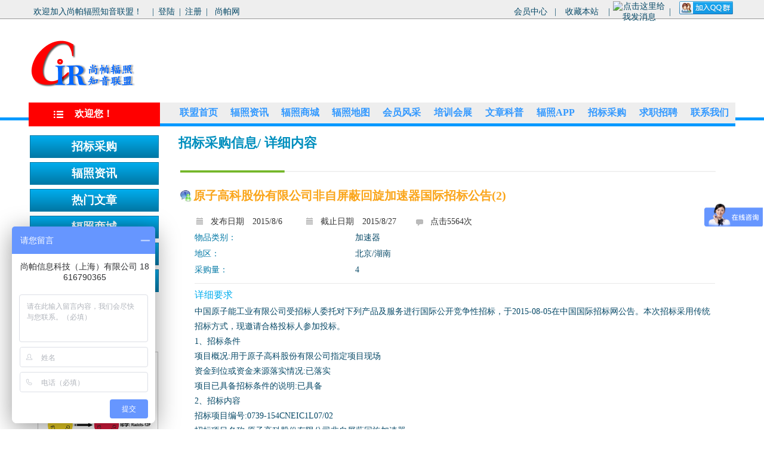

--- FILE ---
content_type: text/html; charset=utf-8
request_url: http://sunplume.com/CIRMIS/Web/FirstContent/RequireView.aspx?requireID=618b4d49a2fe41b6890df45472faec95
body_size: 11446
content:


<!DOCTYPE HTML PUBLIC "-//W3C//DTD HTML 4.0 Transitional//EN" >
<html xmlns="http://www.w3.org/1999/xhtml">
<head><link href="../CSS/Style01.css" rel="stylesheet" type="text/css" /><meta http-equiv="Content-Type" content="text/html; charset=utf-8" /><title>
	原子高科股份有限公司非自屏蔽回旋加速器国际招标公告(2) 辐照知音联盟
</title>
    <style type="text/css">
        body {
            background-image: url(../pictures/index/bg_5.png);
            background-repeat: repeat-x;
            margin-left: 0px;
            margin-top: 0px;
            margin-right: 0px;
            margin-bottom: 0px;
            background-position: top;
            text-align: center;
        }

        * {
            padding: 0;
            margin: 0 auto;
        }
    </style>
    
    <meta name="Keywords" content="辐照,采购,招标,需求,尚帕辐照知音联盟" />
    <style type="text/css">
        .bzbtn {
            border-style: none;
            background-image: url('../CSS/Images/btn_back.png');
            background-color: #FFFFFF;
            color: #000000;
            height: 24px;
        }
    </style>
<meta name="Descriptions" content="中国原子能工业有限公司受招标人委托对下列产品及服务进行国际公开竞争性招标，于2015-08-05在中国国际招标网公告。本次招标非自屏蔽回旋加速器采用传统招标方式，现邀请合格投标人参加投标。" /></head>
<body>
    <form name="aspnetForm" method="post" action="./RequireView.aspx?requireID=618b4d49a2fe41b6890df45472faec95" id="aspnetForm">
<div>
<input type="hidden" name="__VIEWSTATE" id="__VIEWSTATE" value="/[base64]/muZbljZdkZAIfDw8WAh8ABQE0ZGQCIQ8PFgIfAAX2EjxwPuS4reWbveWOn+WtkOiDveW3peS4muaciemZkOWFrOWPuOWPl+aLm+agh+S6uuWnlOaJmOWvueS4i+WIl+S6p+WTgeWPiuacjeWKoei/m+ihjOWbvemZheWFrOW8gOernuS6ieaAp+aLm+agh++8jOS6jjIwMTUtMDgtMDXlnKjkuK3lm73lm73pmYXmi5vmoIfnvZHlhazlkYrjgILmnKzmrKHmi5vmoIfph4fnlKjkvKDnu5/mi5vmoIfmlrnlvI/vvIznjrDpgoDor7flkIjmoLzmipXmoIfkurrlj4LliqDmipXmoIfjgII8YnIgLz4NCjHjgIHmi5vmoIfmnaHku7Y8YnIgLz4NCumhueebruamguWGtTrnlKjkuo7ljp/[base64]/lkKbmjqXlj5fogZTlkIjkvZPmipXmoIc65LiN5o6l5Y+XPGJyIC8+DQrmnKrpoobotK3mi5vmoIfmlofku7bmmK/lkKblj6/[base64]/nOihlznlj7fkuK3lm73ljp/[base64]/5bGx5Yy65Lit5Zu95Y6f5a2Q6IO956eR5a2m56CU56m26Zmi6Zmi5YaFPGJyIC8+DQrogZTns7vkuro65LyN5p2wPGJyIC8+DQrogZTns7vmlrnlvI86ODYtMTAtNjkzNTc5NTE8YnIgLz4NCuaLm+agh+S7o+eQhuacuuaehDrkuK3lm73ljp/lrZDog73lt6XkuJrmnInpmZDlhazlj7g8YnIgLz4NCuWcsOWdgDrljJfkuqzluILopb/[base64]/Hv4lMQMx0/rlSleNyiBZomhiwfjy/M" />
</div>

<div>

	<input type="hidden" name="__VIEWSTATEGENERATOR" id="__VIEWSTATEGENERATOR" value="C0127356" />
	<input type="hidden" name="__EVENTVALIDATION" id="__EVENTVALIDATION" value="/wEdAAj7JwZp6zoxO9XO9IhP3yNH8hj/1rVWwq6WJoUv8QEWvzQyCWQoJ5sUz67nHYe+ybv8GSTgE1K9/TMycUrtUIzd9yGrFBEAKnwXRkxbOJl23Ul6x2ZvUYq0r7B3JwUZALSG1XjX56WCr40GBZS5APHYjLNy4EsQFvhP/N87Y6kSU/DjvVEC8Vr3hkjxJ/iaZ9DfHq2YwR079R0ZfG2dRm2V" />
</div>
        <div>
            <table width="1200" border="0" align="center" cellspacing="0">
                <tr>
                    <td width="1200" align="center" valign="top">
                        <table width="1196" height="30" border="0" align="center" class="c">
                            <tr class="c">
                                <td width="183" height="24" align="center" nowrap="nowrap"><span>欢迎加入尚帕辐照知音联盟！</span></td>
                                <td width="9" align="center" nowrap="nowrap"><span>|</span></td>
                                <td width="28" align="center" nowrap="nowrap"><a href="http://www.sunplume.com/CIRMIS/Web/Admin/Register.aspx" target="_blank" class="top">登陆</a></td>
                                <td width="9" align="center" nowrap="nowrap"><span>|</span></td>
                                <td width="28" align="center" nowrap="nowrap"><a href="http://www.sunplume.com/CIRMIS/Web/Admin/Register.aspx?InType=REG" class="top" target="_blank">注册</a></td>
                                <td width="10" align="center" nowrap="nowrap"><span>|</span></td>
                                <td width="48" align="center" nowrap="nowrap"><span><a href="http://www.sunplume.com" target="_blank" class="top">尚帕网</a></span></td>
                                <td width="394" align="center" nowrap="nowrap">
                                    <span id="ctl00_lb_welcome"></span>
                                </td>
                                <td width="62" align="center" nowrap="nowrap"><a href="http://www.sunplume.com/CIRMIS/Web/Admin/Register.aspx" target="_blank">会员中心</a></td>
                                <td width="9" align="center" nowrap="nowrap"><span>|</span></td>
                                <td width="68" align="center" nowrap="nowrap">
                                    <span onclick="window.external.addFavorite('http://www.sunplume.com','尚帕辐照知音联盟官方网站')" title="尚帕辐照知音联盟官方网站">收藏本站</span>
                                </td>
                                <td width="9" align="center" nowrap="nowrap"><span>|</span></td>
                                <td width="78" align="center" valign="middle" nowrap="nowrap"><span><a href="http://wpa.qq.com/msgrd?v=3&amp;uin=2374768270&amp;site=qq&amp;menu=yes" target="_blank">
                                    <img border="0" src="http://wpa.qq.com/pa?p=2:2374768270:41" alt="点击这里给我发消息" title="点击这里给我发消息" /></a></span></td>
                                <td width="9" align="center" valign="middle" nowrap="nowrap"><span>|</span></td>
                                <td width="94" align="center" valign="top" nowrap="nowrap"><span><a target="_blank" href="http://shang.qq.com/wpa/qunwpa?idkey=9938c44fbab42564e18dac75e0297ac7436db7354763e95f746f4e9646ba0eff">
                                    <img border="0" src="http://pub.idqqimg.com/wpa/images/group.png" alt="点击加入辐照技术QQ群" title="辐照技术QQ群" /></a></span></td>
                            </tr>
                        </table>
                        <table width="1184" height="132" border="0" align="center" cellspacing="0">
                            <tr>
                                <td width="181" height="129" align="left" valign="middle">
                                    <input type="image" name="ctl00$CIRLogo" id="ctl00_CIRLogo" src="../pictures/index/CIR_logo.gif" style="height:80px;width:180px;border-width:0px;" />
                                    
                                </td>
                                <td width="766" height="131" align="center" valign="middle"></td>
                                <td width="239" align="right" valign="bottom"></td>
                            </tr>
                        </table>
                        <table width="1184" border="0" cellspacing="0" cellpadding="0">
                            <tr>
                                <td width="34" height="35" align="right" valign="middle" bgcolor="#FF0000" class="a">&nbsp;</td>
                                <td width="31" align="center" valign="middle" bgcolor="#FF0000" class="a">
                                    <img src="../pictures/index/icon10.png" alt="" width="16" height="12" /></td>
                                <td width="155" align="left" valign="middle" bgcolor="#FF0000" class="a">&nbsp;&nbsp; 欢迎您！</td>
                                <td width="964" valign="bottom" bgcolor="#EEEEEE">
                                    <table width="964" border="0" cellspacing="0" cellpadding="0" class="border-3">
                                        <tr>
                                            <td width="22" height="35">&nbsp;</td>
                                            <td height="35" align="center" valign="middle" class="b" onmouseover="this.style.backgroundColor='#2458c2'" onmouseout="this.style.backgroundColor='#EEEEEE'"><a href="../index.aspx" class="menu" target="_blank">联盟首页</a></td>
                                            <th height="35" align="center" valign="middle" class="b" onmouseover="this.style.backgroundColor='#2458c2'" onmouseout="this.style.backgroundColor='#EEEEEE'"><a href="../News/NewsInfo.aspx" class="menu" target="_blank">辐照资讯</a></th>
                                            <th height="35" align="center" valign="middle" class="b" onmouseover="this.style.backgroundColor='#2458c2'" onmouseout="this.style.backgroundColor='#EEEEEE'"><a href="../Product/ProductInfo.aspx" class="menu" target="_blank">辐照商城</a></th>
                                            <th height="35" align="center" valign="middle" class="b" onmouseover="this.style.backgroundColor='#2458c2'" onmouseout="this.style.backgroundColor='#EEEEEE'"><a href="../Map/IradFactoryInfo.aspx" class="menu" target="_blank">辐照地图</a></th>
                                            <th height="35" align="center" valign="middle" class="b" onmouseover="this.style.backgroundColor='#2458c2'" onmouseout="this.style.backgroundColor='#EEEEEE'"><a href="../Members/MemberList.aspx" class="menu" target="_blank">会员风采</a></th>
                                            <th height="35" align="center" valign="middle" class="b" onmouseover="this.style.backgroundColor='#2458c2'" onmouseout="this.style.backgroundColor='#EEEEEE'"><a href="../FirstContent/TrainingExhibition.aspx" class="menu" target="_blank">培训会展</a></th>
                                            <th height="35" align="center" valign="middle" class="b" onmouseover="this.style.backgroundColor='#2458c2'" onmouseout="this.style.backgroundColor='#EEEEEE'"><a href="../FirstContent/ArticleInfo.aspx" class="menu" target="_blank">文章科普</a></th>
                                            <th height="35" align="center" valign="middle" class="b" onmouseover="this.style.backgroundColor='#2458c2'" onmouseout="this.style.backgroundColor='#EEEEEE'"><a href="../FirstContent/AppIndex.aspx" class="menu" target="_blank">辐照APP</a></th>
                                            <th height="35" align="center" valign="middle" class="b" onmouseover="this.style.backgroundColor='#2458c2'" onmouseout="this.style.backgroundColor='#EEEEEE'"><a href="../FirstContent/RequireInfo.aspx" class="menu" target="_blank">招标采购</a></th>
                                            <th height="35" align="center" valign="middle" class="b" onmouseover="this.style.backgroundColor='#2458c2'" onmouseout="this.style.backgroundColor='#EEEEEE'"><a href="../FirstContent/RecruitInfo.aspx" class="menu" target="_blank">求职招聘</a></th>
                                            <th height="35" align="center" valign="middle" class="b" onmouseover="this.style.backgroundColor='#2458c2'" onmouseout="this.style.backgroundColor='#EEEEEE'"><a href="../Admin/ContactUs.aspx" class="menu" target="_blank">联系我们</a></th>
                                        </tr>
                                    </table>
                                </td>
                            </tr>
                        </table>
                    </td>
                </tr>
                <tr>
                    <td width="1200" align="center" valign="top">
                        <div style="width: 1184px;">
                            
    <table width="100%">
        <tr>
            <td width="20%" rowspan="5" style="text-align: left; vertical-align: top;" class="links-list-alt">
                <table style="width: 100%; border-collapse: collapse;">
                    <tr>
                        <td style="height: 10px;"></td>
                    </tr>
                    <tr>
                        <td style="height: 45px;">
                            <input type="submit" name="ctl00$ContentPlaceHolder1$bt_zp" value="招标采购" id="ctl00_ContentPlaceHolder1_bt_zp" class="btnblue" style="color:White;font-size:14pt;font-weight:bold;height:38px;width:216px;" />
                        </td>
                    </tr>
                    <tr>
                        <td style="height: 45px;">
                            <input type="submit" name="ctl00$ContentPlaceHolder1$bt_zx" value="辐照资讯" id="ctl00_ContentPlaceHolder1_bt_zx" class="btnblue" style="color:White;font-size:14pt;font-weight:bold;height:38px;width:216px;" />
                        </td>
                    </tr>
                    <tr>
                        <td style="height: 45px;">
                            <input type="submit" name="ctl00$ContentPlaceHolder1$bt_wz" value="热门文章" id="ctl00_ContentPlaceHolder1_bt_wz" class="btnblue" style="color:White;font-size:14pt;font-weight:bold;height:38px;width:216px;" />
                        </td>
                    </tr>
                    <tr>
                        <td style="height: 45px;">
                            <input type="submit" name="ctl00$ContentPlaceHolder1$bt_sc" value="辐照商城" id="ctl00_ContentPlaceHolder1_bt_sc" class="btnblue" style="color:White;font-size:14pt;font-weight:bold;height:38px;width:216px;" />
                        </td>
                    </tr>
                    <tr>
                        <td style="height: 45px;">
                            <input type="submit" name="ctl00$ContentPlaceHolder1$bt_gg" value="辐照地图" id="ctl00_ContentPlaceHolder1_bt_gg" class="btnblue" style="color:White;font-size:14pt;font-weight:bold;height:38px;width:216px;" />
                        </td>
                    </tr>
                     <tr>
                        <td style="height: 45px;">
                            <input type="submit" name="ctl00$ContentPlaceHolder1$bt_disKp" value="需求发布" id="ctl00_ContentPlaceHolder1_bt_disKp" class="btnblue" style="color:Red;font-size:14pt;font-weight:bold;height:38px;width:216px;" />
                        </td>
                    </tr>
                     <tr>
                        <td height="30px"></td>
                    </tr>
                     <tr>
                        <td align="center">
                            <a href="../Product/ProductInfo.aspx" target="_blank">
                                        <img id="ctl00_ContentPlaceHolder1_Image1" src="../pictures/mall.jpg" style="width:160px;border-width:0px;" />
                                    </a>
                        </td>
                    </tr>
                     <tr>
                        <td height="30px"></td>
                    </tr>
                    <tr>
                        <td align="center">
                            <a target="_blank" href="http://www.sunplume.com/radots.htm">
                                <img id="ctl00_ContentPlaceHolder1_ImgIndicator" src="../pictures/indicator1.png" style="border-color:Silver;border-width:1px;border-style:Solid;height:200px;width:200px;" />
                            </a>
                        </td>
                    </tr>
                    <tr>
                        <td>&nbsp;</td>
                    </tr>
                    <tr>
                        <td align="center" class="auto-style4">
                            <a target="_blank" href="http://www.sunplume.com/GEX/Dosimeters.htm">
                                <img id="ctl00_ContentPlaceHolder1_Image3" src="../pictures/index/ad_dosimeter.gif" style="border-color:Silver;border-width:1px;border-style:Solid;height:200px;width:200px;" />
                            </a>
                        </td>
                    </tr>
                </table>
            </td>
            <td rowspan="5" style="width:2%;">&nbsp;</td>
            <td colspan="4" class="page-title">招标采购信息<span class="span-title">/ 详细内容</span> </td>
        </tr>
        <tr>
            <td colspan="4" style="text-align: left;">
                <img alt="" src="../pictures/line01.png"  width="900px" height="20" />
               </td>
        </tr>
        <tr>
            <td class="td-content1" style="text-align: center; width: 30px;">
                <img alt="" src="../pictures/logo02.jpg" width="20" height="20" /></td>
            <td width="75%" height="60" class="td-title09">
                <span id="ctl00_ContentPlaceHolder1_l_title">原子高科股份有限公司非自屏蔽回旋加速器国际招标公告(2)</span>
            </td>
            <td width="3%" class="td-content1" style="text-align: left;"></td>
            <td width="17%" rowspan="3"></td>
        </tr>
        <tr>
            <td>&nbsp;</td>
            <td>
                <table width="100%">
                    <tr>
                        <td width="3%" class="td-content">
                            <img alt="日历" src="../pictures/canlender.png" /></td>
                        <td width="8%" class="td-content">发布日期 </td>
                        <td width="10%" class="td-content">
                            <span id="ctl00_ContentPlaceHolder1_l_canlender">2015/8/6</span>
                        </td>
                        <td width="3%" class="td-content">
                            <img alt="截止日期" src="../pictures/canlender.png" /></td>
                        <td width="8%" class="td-content">截止日期 </td>
                        <td width="10%" class="td-content">
                            <span id="ctl00_ContentPlaceHolder1_l_update">2015/8/27</span>
                        </td>
                        <td width="3%" class="td-content">
                            <img alt="次数" src="../pictures/exploreTimes.png" /></td>
                        <td class="td-content">点击<span id="ctl00_ContentPlaceHolder1_l_times">5564</span>次</td>
                    </tr>
                </table>
            </td>
            <td></td>
        </tr>
        <tr>
            <td></td>
            <td class="td-content1">
                <table width="100%">

                    <tr>
                        <td class="tdc_right" width="10%">物品类别：</td>
                        <td>
                            <span id="ctl00_ContentPlaceHolder1_l_name">加速器</span>
                        </td>
                        <td width="10%" class="tdc_right"></td>
                        <td width="40%"></td>
                    </tr>
                    <tr>
                        <td class="tdc_right" height="40px">地区：</td>
                        <td>
                            <span id="ctl00_ContentPlaceHolder1_l_area">北京/湖南</span>
                        </td>
                        <td class="tdc_right"></td>
                        <td>&nbsp;</td>
                    </tr>
                    <tr>
                        <td class="tdc_right" height="40px">采购量：</td>
                        <td>
                            <span id="ctl00_ContentPlaceHolder1_l_quality">4</span>
                        </td>
                        <td class="tdc_right"></td>
                        <td>&nbsp;</td>
                    </tr>
                    <tr>
                        <td colspan="4">
                            <img alt="line" src="../pictures/line1.png" width="100%" height="13" />
                        </td>
                    </tr>
                    <tr>
                        <td class="tdr_left" width="10%">详细要求</td>
                        <td>&nbsp;</td>
                        <td>&nbsp;</td>
                        <td width="10%"></td>
                    </tr>
                    <tr>
                        <td   colspan="4" style="line-height: 25px;">
                            <span id="ctl00_ContentPlaceHolder1_l_desc"><p>中国原子能工业有限公司受招标人委托对下列产品及服务进行国际公开竞争性招标，于2015-08-05在中国国际招标网公告。本次招标采用传统招标方式，现邀请合格投标人参加投标。<br />
1、招标条件<br />
项目概况:用于原子高科股份有限公司指定项目现场<br />
资金到位或资金来源落实情况:已落实<br />
项目已具备招标条件的说明:已具备<br />
2、招标内容<br />
招标项目编号:0739-154CNEIC1L07/02<br />
招标项目名称:原子高科股份有限公司非自屏蔽回旋加速器<br />
项目实施地点:中国湖南省<br />
招标产品列表(主要设备):</p>

<table border="1" bordercolor="#ccc" cellpadding="5" cellspacing="0" style="border-collapse:collapse; height:64px; width:535px">
	<tbody>
		<tr>
			<td>序号</td>
			<td>产品名称</td>
			<td>数量</td>
			<td>简要技术规格</td>
			<td>备注</td>
		</tr>
		<tr>
			<td>1</td>
			<td>非自屏蔽回旋加速器</td>
			<td>4台</td>
			<td>质子能量:</td>
			<td>&ge;16MeV</td>
		</tr>
	</tbody>
</table>

<p><br />
3、投标人资格要求<br />
投标人应具备的资格或业绩:非联合体<br />
是否接受联合体投标:不接受<br />
未领购招标文件是否可以参加投标:不可以<br />
4、招标文件的获取<br />
招标文件领购开始时间:2015-08-06<br />
招标文件领购结束时间:2015-08-13<br />
获取招标文件方式:现场领购<br />
招标文件领购地点：北京市西城区华远街9号中国原子能工业有限公司502室<br />
招标文件售价:￥2000/$330<br />
5、投标文件的递交<br />
投标截止时间（开标时间）:2015-08-27 10:00<br />
投标文件送达地点:中国原子能工业有限公司，开标厅<br />
开标地点:中国原子能工业有限公司，开标厅<br />
6、投标人在投标前需在中国国际招标网上完成注册。评标结果将在中国国际招标网公示。<br />
7、联系方式<br />
招标人:原子高科股份有限公司<br />
地址:北京市房山区中国原子能科学研究院院内<br />
联系人:伍杰<br />
联系方式:86-10-69357951<br />
招标代理机构:中国原子能工业有限公司<br />
地址:北京市西城区华远街9号<br />
联系人:刘美莹/郭冬怡<br />
联系方式:86-10-66297197/7196</p>

<p>&nbsp;</p></span>
                        </td>
                    </tr>

                    <tr>
                        <td colspan="4" align="center">&nbsp;</td>
                    </tr>
                    <tr>
                        <td class="tdc_right"></td>
                        <td align="left" colspan="3"></td>
                    </tr>
                    <tr>
                        <td align="left" colspan="4">
                            <img alt="line" src="../pictures/line1.png" width="100%" height="13" />
                        </td>
                    </tr>
                    <tr>
                        <td align="left" colspan="4" style="color: #333333; font-size: 14px; line-height: 25px;">【免责声明】本信息未经本站证实，内容仅供参考。 
                        </td>
                    </tr>
                    <tr>
                        <td colspan="4" height="20"></td>
                    </tr>
                    <tr>
                        <td align="left" colspan="4">
                            <!-- JiaThis Button BEGIN -->
                            <div class="jiathis_style_32x32">
                                <a class="jiathis_button_weixin"></a>
                                <a class="jiathis_button_cqq"></a>
                                <a class="jiathis_button_email"></a>
                                <a class="jiathis_button_renren"></a>
                                <a class="jiathis_button_tqq"></a>
                                <a class="jiathis_button_qzone"></a>
                                <a href="http://www.jiathis.com/share" class="jiathis jiathis_txt jtico jtico_jiathis" target="_blank"></a>
                                <a class="jiathis_counter_style"></a>
                            </div>
                            <script type="text/javascript" src="http://v3.jiathis.com/code/jia.js" charset="utf-8"></script>
                            <!-- JiaThis Button END -->
                        </td>
                    </tr>
                </table>
            </td>
            <td></td>
        </tr>
    </table>

                        </div>
                    </td>
                </tr>
            </table>
            <table width="100%">
                <tr>
                    <td class="footer">
                        <table width="1200" height="60" align="center">
                            <tr>
                                <td width="60" align="left" valign="middle" bgcolor="#CCCCCC">&nbsp;</td>
                                <td width="24" align="left" valign="middle">
                                    <img src="../pictures/index/friend.jpg" alt="辐照知音联盟" width="50" height="50" /></td>
                                <td align="left" valign="middle"><span class="STYLE17">免费加入联盟</span></td>
                                <td width="50">
                                    <img src="../pictures/index/speaker.jpg" alt="辐照知音联盟" width="50" height="50" /></td>
                                <td align="left" class="STYLE17">免费企业推广</td>
                                <td width="50">
                                    <img src="../pictures/index/umb.jpg" alt="辐照知音联盟" width="50" height="50" /></td>
                                <td align="left" class="STYLE17">免费信息发布</td>
                                <td width="50">
                                    <img src="../pictures/index/listen.png" alt="辐照知音联盟" width="50" height="50" /></td>
                                <td align="left" class="STYLE17" bgcolor="#CCCCCC">聆听行业动态</td>
                                <td width="48" valign="top" bgcolor="#CCCCCC">
                                    <img src="../pictures/index/signal.gif" alt="辐照知音联盟" width="45" height="50" /></td>
                                <td align="left" class="STYLE17" bgcolor="#CCCCCC">畅快沟通交流</td>
                            </tr>
                        </table>
                        <table width="1200" border="0" align="center" cellpadding="0" cellspacing="0">
                            <tr>
                                <td colspan="9">
                                    <hr class="border-10" />
                                </td>
                            </tr>
                            <tr>
                                <td width="193" rowspan="3" align="center" valign="middle">
                                    <p>扫描并关注联盟</p>
                                    <p>&nbsp;</p>
                                    <p>
                                        <img src="../pictures/index/CIR2D.jpg" alt="辐照知音联盟二维码" width="100" height="100" />
                                    </p>
                                </td>
                                <td width="10" rowspan="3" align="center" valign="top">
                                    <img src="../pictures/index/line.png" width="5" height="160" /></td>
                                <td width="207" rowspan="3" align="center" valign="top">
                                    <table width="120" border="0" cellspacing="0" cellpadding="0">
                                        <tr>
                                            <td height="35" align="center" valign="middle" class="g">站内导航</td>
                                        </tr>
                                        <tr>
                                            <td height="25" align="center"><a href="http://www.sunplume.com/" target="_blank">尚帕官方网站</a></td>
                                        </tr>
                                        <tr>
                                            <td height="25" align="center"><a href="http://www.sunplume.com/GEX/Dosimeters.htm" target="_blank">GEX薄膜剂量计</a></td>
                                        </tr>
                                        <tr>
                                            <td height="25" align="center"><a href="http://www.sunplume.com/Gpl/products_list.htm" target="_blank">Geopal气体报警</a></td>
                                        </tr>
                                        <tr>
                                            <td height="25" align="center"><a href="http://www.sunplume.com/CDI/about_cdi.htm" target="_blank">CDI射频测试仪器</a></td>
                                        </tr>
                                        <tr>
                                            <td height="25" align="center"><a href="http://www.sunplume.com/GEX/Alanine.htm" target="_blank">Aer'丙氨酸剂量计</a></td>
                                        </tr>
                                    </table>
                                </td>
                                <td width="150" rowspan="3" align="center" valign="top">
                                    <table width="100" border="0" cellspacing="0" cellpadding="0">
                                        <tr>
                                            <td height="35" align="center" valign="middle" class="g">关于我们</td>
                                        </tr>
                                        <tr>
                                            <td height="25" align="center"><a href="../Alliance/AllianceInfo.aspx" target="_blank">公司介绍</a></td>
                                        </tr>
                                        <tr>
                                            <td height="25" align="center"><a href="../Alliance/AllianceActivity.aspx" target="_blank">服务条款</a></td>
                                        </tr>
                                        <tr>
                                            <td height="25" align="center"><a href="../Alliance/AllianceRelief.aspx" target="_blank">免责申明</a></td>
                                        </tr>
                                        <tr>
                                            <td height="25" align="center"><a href="../Admin/ContactUs.aspx" target="_blank">联系我们</a></td>
                                        </tr>
                                        <tr>
                                            <td height="25" align="center"><a href="mailto:info@sunplume.com">投诉建议</a></td>
                                        </tr>
                                    </table>
                                </td>
                                <td width="180" rowspan="3" align="center" valign="top">
                                    <table width="120" border="0" cellspacing="0" cellpadding="0">
                                        <tr>
                                            <td height="35" align="center" valign="middle" class="g">免费服务</td>
                                        </tr>
                                        <tr>
                                            <td height="25" align="center">
                                                <a href="http://www.sunplume.com/CIRMIS/Web/Admin/Register.aspx" target="_blank">企业推广</a>
                                               
                                            </td>
                                        </tr>
                                        <tr>
                                            <td height="25" align="center"> <a href="http://www.sunplume.com/CIRMIS/Web/Admin/Register.aspx" target="_blank">信息发布</a>
                                                
                                            </td>
                                        </tr>
                                        <tr>
                                            <td height="25" align="center"><a href="http://www.sunplume.com/CIRMIS/Web/Admin/Register.aspx" target="_blank">求职招聘</a>
                                             
                                            </td>
                                        </tr>
                                        <tr>
                                            <td height="25" align="center"><a href="../Product/ProductInfo.aspx" target="_blank">商城展示</a></td>
                                        </tr>
                                        <tr>
                                            <td height="25" align="center"><a href="../Admin/Register.aspx" target="_blank">免费会员</a></td>
                                        </tr>
                                    </table>
                                </td>
                                <td width="181" rowspan="3" align="center" valign="top">
                                    <table width="120" border="0" cellspacing="0" cellpadding="0">
                                        <tr>
                                            <td height="35" align="center" valign="middle" class="g">特色功能</td>
                                        </tr>
                                        <tr>
                                            <td height="25" align="center">广告定制</td>
                                        </tr>
                                        <tr>
                                            <td height="25" align="center"><a href="../Map/IradFactoryInfo.aspx" target="_blank">辐照地图</a></td>
                                        </tr>
                                        <tr>
                                            <td height="25" align="center"><a href="../News/NewsInfo.aspx" target="_blank">行业资讯</a></td>
                                        </tr>
                                        <tr>
                                            <td height="25" align="center"><a href="../FirstContent/TrainingExhibition.aspx" target="_blank">培训会展</a></td>
                                        </tr>
                                        <tr>
                                            <td height="25" align="center"><a href="../FirstContent/FriendLinkInfo.aspx" target="_blank">友情链接</a></td>
                                        </tr>
                                    </table>
                                </td>
                                <td width="11" rowspan="3" align="center" valign="top">
                                    <img src="../pictures/index/line.png" alt="" width="5" height="160" /></td>
                                <td width="75" height="56" align="center" bgcolor="#CCCCCC">
                                    <img src="../pictures/index/mail.png" width="48" height="48" alt="辐照知音联盟邮箱" /></td>
                                <td width="193" align="left" class="h" bgcolor="#CCCCCC">info@sunplume.com</td>
                            </tr>
                            <tr>
                                <td height="53" align="center" bgcolor="#CCCCCC">
                                    <img src="../pictures/index/tel.png" width="48" height="50" alt="辐照知音联盟电话" /></td>
                                <td align="left" class="h" bgcolor="#CCCCCC">021-60522599</td>
                            </tr>
                            <tr>
                                <td height="41" align="right" class="g" bgcolor="#CCCCCC">客 服：</td>
                                <td align="left" bgcolor="#CCCCCC"><a href="http://wpa.qq.com/msgrd?v=3&amp;uin=2374768270&amp;site=qq&amp;menu=yes" target="_blank">
                                    <img border="0" src="http://wpa.qq.com/pa?p=2:2374768270:41" alt="点击这里给我发消息" title="点击这里给我发消息" /></a></td>
                            </tr>
                        </table>
                        <hr />
                        <p>Copyright&copy;2015-2025 Sunplume开发中心(www.sunplume.com) 版权所有 <span class="STYLE47"><a href="http://www.miitbeian.gov.cn" class="STYLE47">沪ICP备12035134号-1</a></span></p>
                        
                    </td>
                </tr>
            </table>
            <script type="text/javascript">
                var _bdhmProtocol = (("https:" == document.location.protocol) ? " https://" : " http://");
                document.write(unescape("%3Cscript src='" + _bdhmProtocol + "hm.baidu.com/h.js%3F19ae90428d77052a3ff521c751e4f12b' type='text/javascript'%3E%3C/script%3E"));
            </script>
        </div>
    </form>
</body>
</html>


--- FILE ---
content_type: text/css
request_url: http://sunplume.com/CIRMIS/Web/CSS/Style01.css
body_size: 3526
content:
body, td, th {
    font-family: "幼圆";
    font-weight: normal;
    font-size: 14px;
    color: #074967;
}

.a {
    color: #FFFFFF;
    font-weight: bold;
    font-size: 16px;
    font-family: "幼圆";
}

.b {
    font-weight: bold;
    font-size: 16px;
    color: #39F;
    font-family: "幼圆";
}

.c {
    font-size: 14px;
    color: #999999;
    font-family: "幼圆";
}

.d {
    font-size: 15px;
    color: #999999;
    font-family: "幼圆";
}

.e {
    font-size: 25px;
    color: #FFFFFF;
    font-weight: bold;
    font-family: Verdana, Geneva, sans-serif;
}

.f {
    color: #074967;
    font-size: 12px;
    font-weight: normal;
    font-family: "幼圆";
}

.g {
    font-family: "幼圆";
    font-size: 14px;
    color: #074967;
    font-weight: bold;
}

.h {
    font-family: Arial, Helvetica, sans-serif;
    font-size: 20px;
    color: #FF0000;
    font-weight: normal;
}

h1, h2, h3, h4, h5, h6 {
    font-family: 黑体;
}

h1 {
    font-size: 24px;
    color: #216AA8;
}

h2 {
    font-size: 16px;
    color: #216AA8;
}

h3 {
    font-size: 16px;
    color: #FFFFFF;
}

/*hyperlink*/

a:link {
    text-decoration: none;
    color: #074967;
}

a:visited {
    text-decoration: none;
    color: #074967;
}

a:hover {
    text-decoration: none;
    color: #F0F;
}

a:active {
    text-decoration: none;
}

a.top:link {
    text-align: center;
    font-family: "幼圆";
    color: #074967;
    font-size: 14px;
}

a.top:visited {
    text-decoration: none;
    color: #074967;
}

a.top:hover {
    text-decoration: none;
    color: #074967;
}

a.top:active {
    TEXT-DECORATION: none;
}

a.menu:link {
    text-align: center;
    font-family: "幼圆";
    color: #39F;
    font-size: 16px;
}

a.menu:visited {
    text-decoration: none;
    color: #39F;
}

a.menu:hover {
    text-decoration: none;
    color: #FFFFFF;
}

a.menu:active {
    TEXT-DECORATION: none;
}

a.menuMem:link {
    text-align: center;
    font-size: 14px;
}

a.menuMem:visited {
    text-decoration: none;
}

a.menuMem:hover {
    text-decoration: none;
    color: #FFFFFF;
}

a.menuMem:active {
    TEXT-DECORATION: none;
}

a.td-title02:link {
    color: #216AA8;
    font-size: 16px;
    font-weight: bold;
    text-align: left;
    vertical-align: middle;
    text-decoration: none;
}

a.td-title02:visited {
    color: #216AA8;
}

a.td-title02:hover {
    color: #FF00FF;
}

a.leftTitle:link {
    text-align: right;
    vertical-align: middle;
    font-family: "华文细黑";
    font-weight: bold;
    color: #FFFFFF;
    text-decoration: none;
}

a.leftTitle:visited {
    text-decoration: none;
    color: #FFFFFF;
}

a.leftTitle:hover {
    text-decoration: none;
    color: #FF00FF;
}

a.leftTitle:active {
    text-decoration: none;
}

a.td-rep:link {
    color: #074967;
    font-size: 14px;
    text-align: left;
    vertical-align: middle;
    text-decoration: none;
}

a.td-rep:visited {
    color: #074967;
}

a.td-rep:hover {
    color: #FF00FF;
}


/*border*/

.border-1 {
    border: 2px solid #0CF;
    color: #0099FF;
    font-family: "幼圆";
    font-size: 15px;
}

.border-2 {
    border: 1px solid #CCC;
    font-family: "幼圆";
}

.border-3 {
    border-bottom: 5px solid #09F;
    border-top-style: none;
    border-right-style: none;
    border-left-style: none;
    font-family: "幼圆";
}

.border-4 {
    border-top-width: 1px;
    border-bottom-width: 1px;
    border-top-style: solid;
    border-bottom-style: solid;
    border-top-color: #CCC;
    border-bottom-color: #CCC;
    border-left-width: 1px;
    border-left-style: solid;
    border-left-color: #CCC;
    border-right-width: 1px;
    border-right-style: solid;
    border-right-color: #CCC;
}

.border-5 {
    border-left: 1px solid #CCC;
    border-top: 1px solid #CCC;
}

.border-6 {
    border-left-width: 1px;
    border-left-style: solid;
    border-left-color: #CCC;
}

.border-7 {
    border-top: 1px solid #CCC;
    font-weight: normal;
    width: 460px;
}

.border-8 {
    border-bottom-style: dotted;
    border-bottom-width: 1px;
    border-bottom-color: #CCCCCC;
    font-size: 15px;
    font-weight: normal;
}

.border-9 {
    border-right-width: 1px;
    border-right-style: solid;
    border-right-color: #CCCCCC;
}

.border-10 {
    border-top-width: 1px;
    border-top-style: dotted;
    border-top-color: #CCC;
    font-weight: normal;
    font-size: 12px;
}

.border-11 {
    border-top-style: none;
    border-right-style: none;
    border-bottom-style: solid;
    border-left-style: none;
    border-bottom-width: 3px;
    border-bottom-color: #09F;
    font-family: "幼圆";
}


/*footer*/

.footer {
    width: 100%;
    background: #CCCCCC;
    border-bottom: 0px solid #CCCCCC;
    text-align: center;
    font-size: 14px;
    color: #074967;
    font-weight: normal;   
}

.footerContent {
    width: 1200px;
    margin: 0 auto;
    text-align: center;
}

/* 图片滚动css */
.slideBox {
    width: 100%;
    height: 300px;
    overflow: hidden;
    position: relative;
    border: 1px solid #ddd;
}

    .slideBox .hd {
        height: 15px;
        overflow: hidden;
        position: absolute;
        right: 5px;
        bottom: 5px;
        z-index: 1;
        left: 596px;
    }

        .slideBox .hd ul {
            overflow: hidden;
            zoom: 1;
            float: left;
        }

            .slideBox .hd ul li {
                list-style-type: none;
                float: left;
                margin-right: 2px;
                width: 15px;
                height: 15px;
                line-height: 14px;
                text-align: center;
                background: #fff;
                cursor: pointer;
            }

                .slideBox .hd ul li.on {
                    background: #f00;
                    color: #fff;
                }

    .slideBox .bd {
        position: relative;
        width: 100%;
        height: 100%;
        z-index: 0;
    }

        .slideBox .bd li {
            zoom: 1;
            vertical-align: middle;
            list-style-type: none;
        }

        .slideBox .bd img {
            width: 100%;
            height: 300px;
            display: block;
        }

    /* 下面是前/后按钮代码，如果不需要删除即可 */
    .slideBox .prev,
    .slideBox .next {
        position: absolute;
        left: 12%;
        top: 50%;
        margin-top: -25px;
        display: block;
        width: 32px;
        height: 40px;
        background: url(../pictures/index/slider-arrow.png) -110px 5px no-repeat;
        filter: alpha(opacity=50);
        opacity: 0.5;
    }

    .slideBox .next {
        left: auto;
        right: 3%;
        background-position: 8px 5px;
    }

        .slideBox .prev:hover,
        .slideBox .next:hover {
            filter: alpha(opacity=100);
            opacity: 1;
        }

    .slideBox .prevStop {
        display: none;
    }

    .slideBox .nextStop {
        display: none;
    }

.picMarquee-left {
    width: 100%;
    overflow: hidden;
    position: relative;
}

    .picMarquee-left .hd {
        overflow: hidden;
        height: 30px;
        background: #f4f4f4;
        padding: 0 10px;
    }

        .picMarquee-left .hd .prev, .picMarquee-left .hd .next {
            display: block;
            width: 5px;
            height: 9px;
            float: right;
            margin-right: 5px;
            margin-top: 10px;
            overflow: hidden;
            cursor: pointer;
            background: url("../pictures/index/arrow.png") no-repeat;
        }

        .picMarquee-left .hd .next {
            background-position: 0 -50px;
        }

        .picMarquee-left .hd .prevStop {
            background-position: -60px 0;
        }

        .picMarquee-left .hd .nextStop {
            background-position: -60px -50px;
        }

    .picMarquee-left .bd {
        width: 100%;
        padding: 10px;
    }

        .picMarquee-left .bd ul {
            overflow: hidden;
            zoom: 1;
        }

            .picMarquee-left .bd ul li {
                margin: 0 8px;
                float: left;
                _display: inline;
                overflow: hidden;
                text-align: center;
            }

                .picMarquee-left .bd ul li .pic {
                    text-align: center;
                }

                    .picMarquee-left .bd ul li .pic img {
                        width: 100px;
                        height: 100px;
                        display: block;
                        padding: 2px;
                        border: 1px solid #ccc;
                    }

                    .picMarquee-left .bd ul li .pic a:hover img {
                        border-color: #999;
                    }

                .picMarquee-left .bd ul li .title {
                    line-height: 24px;
                }

.btnblue {
    color: #d9eef7;
    border: solid 1px #0076a3;
    background: #216AA8;
    background: -webkit-gradient(linear, left top, left bottom, from(#00adee), to(#0078a5));
    background: -moz-linear-gradient(top, #00adee, #0078a5);
    filter: progid:DXImageTransform.Microsoft.gradient(startColorstr='#00adee', endColorstr='#0078a5');
}

    .btnblue:hover {
        background: #72b626;
        background: -webkit-gradient(linear, left top, left bottom, from(#0095cc), to(#00678e));
        background: -moz-linear-gradient(top, #0095cc, #00678e);
        filter: progid:DXImageTransform.Microsoft.gradient(startColorstr='#0095cc', endColorstr='#00678e');
    }

    .btnblue:active {
        color: #80bed6;
        background: -webkit-gradient(linear, left top, left bottom, from(#0078a5), to(#00adee));
        background: -moz-linear-gradient(top, #0078a5, #00adee);
        filter: progid:DXImageTransform.Microsoft.gradient(startColorstr='#0078a5', endColorstr='#00adee');
    }

/* Links List
====================================*/

.links-list-alt ul {
    margin: 0px;
    padding: 0px;
    list-style: none;
    width: 100%;
    height: 156px;
}

    .links-list-alt ul li a {
        display: block;
        background: #008fbe;
        color: #fff;
        padding: 10px;
        font-size: 16px;
        font-weight: bold;
        margin-bottom: 5px;
        list-style: none;
        text-align: center;
    }

.links-list-alt li a:hover {
    color: #fff;
    background: #72b626;
}

.tdTitle {
    font-size: 14px;
    font-family: 华文细黑;
    text-align: left;
    height: 25px;
    font-weight: bold;
    background-color: #EBEBEB;
}

.td-title03 {
    height: 40px;
    font-size: 18px;
    font-weight: bold;
    text-align: left;
    vertical-align: middle;
}

.td-title05 {
    height: 40px;
    font-size: 14px;
    font-weight: bold;
    text-align: left;
    vertical-align: middle;
}

.td-title06 {
    color: #216AA8;
    font-size: 16px;
    font-weight: bold;
    text-align: left;
    vertical-align: middle;
    text-decoration: none;
}

.td-title07 {
    color: #216AA8;
    font-size: 14px;
    font-weight: bold;
    text-align: left;
    vertical-align: middle;
    text-decoration: none;
}

.td-title08 {
    color: #FFFFFF;
    font-size: 28px;
    font-weight: bold;
    text-align: center;
    vertical-align: middle;
}

.td-title09 {
    color: #faa51a;
    font-size: 20px;
    font-weight: bold;
    vertical-align: middle;
    text-decoration: none;  
}

.td-title10 {
    color: #216AA8;
    font-size: 14px;
    text-align: left;
    vertical-align: middle;
    text-decoration: none;
}

.td-title11 {
    color: #faa51a;
    font-size: 20px;
    font-weight: bold;
    text-decoration: none;
}

.td-content {
    vertical-align: middle;
    color: #333333;
}

.td-content11 {
    font-family: 幼圆;
    color: #808080;
    font-size: 14px;
}

.td-content1 {
    font-family: 幼圆;
    color: #333333;
    font-size: 15px;
}

.td-content2 {
    font-family: 幼圆;
    color: #333333;
    font-size: 15px;
}

.td_left {
    height: 32px;
    padding: 0px;
    float: left;
}

.tdc_right1 {
    color: #0078a5;
    font-size: 15px;
    height: 25px;
    font-weight: bold;
}

.tdc_right {
    color: #0078a5;
    font-size: 14px;
    height: 25px;
}

.tdr_left {
    color: #00adee;
    font-size: 16px;
    font-family: 华文细黑;
    text-align: left;
    height: 25px;
}

.tdr_left1 {
    color: #0078a5;
    font-size: 16px;
    font-family: 华文细黑;
    text-align: left;
    height: 25px;
    font-weight: bold;
}

.inlabel {
    font-family: 幼园;
    font-size: 18px;
    color: #666666;
}

.inlabel1 {
    font-family: 宋体;
    font-size: 12px;
    color: #666666;
}

.inlabel2 {
    font-family: 宋体;
    font-size: 14px;
    color: #1e08e2;
    font-weight: bold;
}

.inlabel3 {
    font-family: 幼园;
    font-size: 13px;
    color: #666666;
}

.bt-more {
    border-style: none;
    text-align: right;
    vertical-align: middle;
    background-color: #FFFFFF;
    height: 18px;
    font-family: "幼圆";
    font-weight: normal;
    font-size: 14px;
    color: #074967;
}

.page-title {
    font-weight: bold;
    padding: 11px 0 20px 0;
    color: #008fbe;
    font-size: 22px;
}


.STYLE17 {
    font-size: 18px;
    color: #074967;
}

.STYLE104 {
    color: #074967;
    font-size: 14px;
    font-weight: normal;
    font-family: "幼圆";
}

.STYLE_left {
    font-size: 14px;
    font-family: "幼圆";
    text-align: left;
}

.STYLE_right {
    color: #000000;
    font-size: 14px;
    font-family: 华文细黑;
    text-align: right;
    height: 40px;
}

.AspgridColor a:link {
    font-family: 宋体;
    color: #808080;
    font-size: 14px;
}
